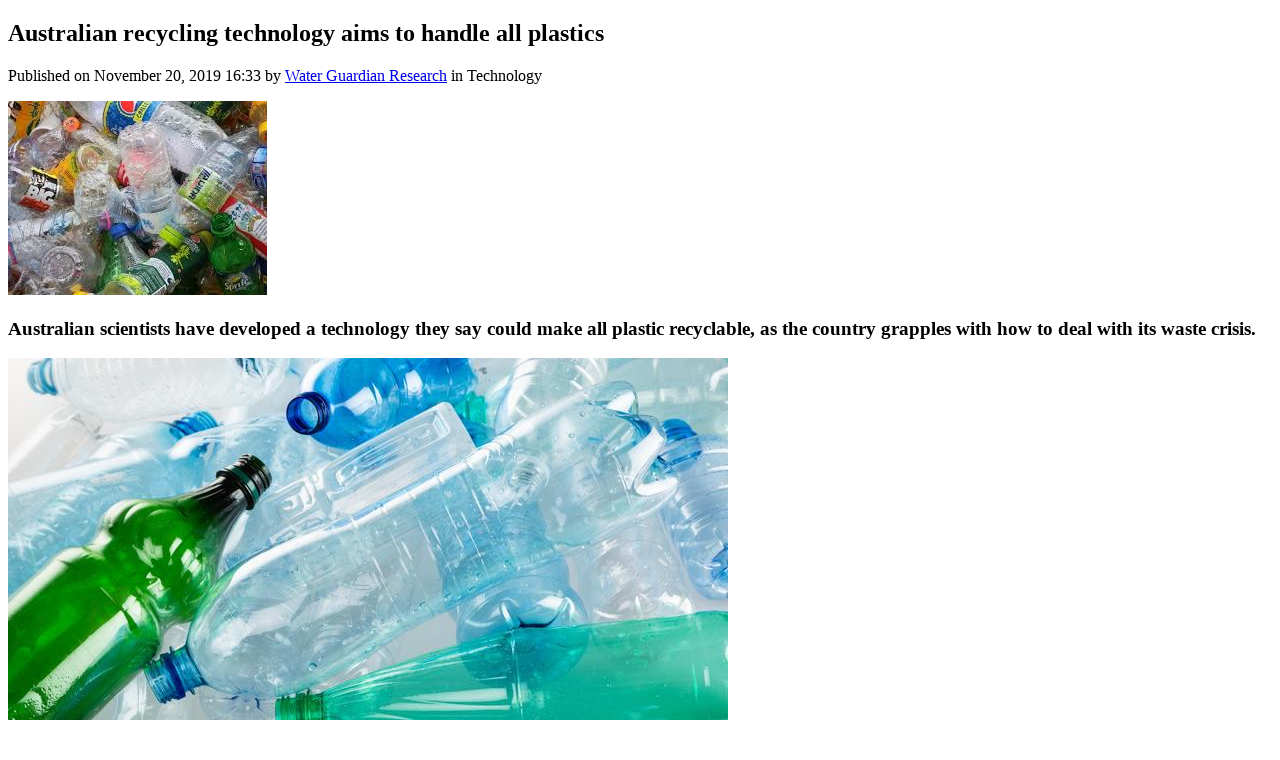

--- FILE ---
content_type: text/html; charset=UTF-8
request_url: https://waterguardianexperts.thewaternetwork.com/article-FfV/australian-recycling-technology-aims-to-handle-all-plastics-cow4ptunR2NdDdbhZ-2hfA
body_size: 2987
content:
<!DOCTYPE html>
<html lang="en">
<head>
    <meta charset="UTF-8">
    <meta name="viewport" content="width=device-width, initial-scale=1">
    <meta http-equiv="X-UA-Compatible" content="ie=edge">
            <meta name="apple-itunes-app" content="app-id=6448865043, app-argument=">
        <meta name="color-scheme" content="only light">
            <meta name="robots" content="index, follow">
        <meta name="googlebot" content="index, follow">
                    <meta name="author" content="Water Guardian Experts">
        <meta name="language" content="en">
        <meta name="copyright" content="Water Guardian Experts">
        <meta name="publisher" content="Water Guardian Experts">
        <meta name="description" content="Australian scientists have developed a technology they say could make all plastic recyclable, as the country grapples with how to deal with its waste crisis.  ...">
        <meta property="og:title" content="Australian recycling technology aims to handle all plastics">
        <meta property="og:type" content="article">
        <meta property="og:description" content="Australian scientists have developed a technology they say could make all plastic recyclable, as the country grapples with how to deal with its waste crisis.  ...">
        <meta property="og:url" content="https://waterguardianexperts.thewaternetwork.com/article-FfV/australian-recycling-technology-aims-to-handle-all-plastics-cow4ptunR2NdDdbhZ-2hfA">
        <meta property="og:site_name" content="Water Guardian Experts">
                    <meta property="og:image" content="https://waterguardianexperts.thewaternetwork.com/storage2/bZLl7vOopy4JrRaPcpkKDMxNPW_bQk5ALNocVql8tv5lMhq8NZsqYJkEu3pa4LIM-CVePCkPh3JgRXlmWMq2NvdhJDIJ7yZSJU8HoPT7lVgdVLFPyUinIr05sTMAw9_o">
                            <meta name="twitter:card" content="summary_large_image">
                <meta name="twitter:site" content="@WaterNetwork1">
        <meta name="twitter:url" content="https://waterguardianexperts.thewaternetwork.com/article-FfV/australian-recycling-technology-aims-to-handle-all-plastics-cow4ptunR2NdDdbhZ-2hfA">
        <meta name="twitter:creator" content="@WaterNetwork1">
        <meta name="twitter:title" content="Australian recycling technology aims to handle all plastics">
        <meta name="twitter:description" content="Australian scientists have developed a technology they say could make all plastic recyclable, as the country grapples with how to deal with its waste crisis.  ...">
        <meta name="twitter:image" content="https://waterguardianexperts.thewaternetwork.com/storage2/bZLl7vOopy4JrRaPcpkKDMxNPW_bQk5ALNocVql8tv5lMhq8NZsqYJkEu3pa4LIM-CVePCkPh3JgRXlmWMq2NvdhJDIJ7yZSJU8HoPT7lVgdVLFPyUinIr05sTMAw9_o">
    

            <script type="application/ld+json">
            {"@context":"https://schema.org","@type":"NewsArticle","headline":"Australian recycling technology aims to handle all plastics","image":"https://waterguardianexperts.thewaternetwork.com/storage2/bZLl7vOopy4JrRaPcpkKDMxNPW_bQk5ALNocVql8tv5lMhq8NZsqYJkEu3pa4LIM-CVePCkPh3JgRXlmWMq2NvdhJDIJ7yZSJU8HoPT7lVgdVLFPyUinIr05sTMAw9_o","datePublished":"2019-11-20T16:33:45+01:00","dateModified":"2024-09-17T10:53:44+02:00","author":{"@type":"Person","name":"Water Guardian Research","url":"https://waterguardianexperts.thewaternetwork.com/expert-8CG/water-guardian-research-qR1LAnIotahl1CkUaEGj0w/home"}}
        </script>
                <link rel="apple-touch-icon" sizes="60x60" href="https://waterguardianexperts.thewaternetwork.com/storage2/bZLl7vOopy4JrRaPcpkKDMxNPW_bQk5ALNocVql8tv5lMhq8NZsqYJkEu3pa4LIM-CVePCkPh3JgRXlmWMq2NhELNsHxV1MxfCXwGsnEO9x_Z8QCkOs5EEOS99fKyup4?f=xs">
        <link rel="apple-touch-icon" sizes="120x120" href="https://waterguardianexperts.thewaternetwork.com/storage2/bZLl7vOopy4JrRaPcpkKDMxNPW_bQk5ALNocVql8tv5lMhq8NZsqYJkEu3pa4LIM-CVePCkPh3JgRXlmWMq2NhELNsHxV1MxfCXwGsnEO9x_Z8QCkOs5EEOS99fKyup4?f=sm">
        <link rel="apple-touch-icon" sizes="150x150" href="https://waterguardianexperts.thewaternetwork.com/storage2/bZLl7vOopy4JrRaPcpkKDMxNPW_bQk5ALNocVql8tv5lMhq8NZsqYJkEu3pa4LIM-CVePCkPh3JgRXlmWMq2NhELNsHxV1MxfCXwGsnEO9x_Z8QCkOs5EEOS99fKyup4?f=md">
        <link rel="icon" sizes="20x20" href="https://waterguardianexperts.thewaternetwork.com/storage2/bZLl7vOopy4JrRaPcpkKDMxNPW_bQk5ALNocVql8tv5lMhq8NZsqYJkEu3pa4LIM-CVePCkPh3JgRXlmWMq2NhELNsHxV1MxfCXwGsnEO9x_Z8QCkOs5EEOS99fKyup4?f=i">
        <link rel="icon" sizes="60x60" href="https://waterguardianexperts.thewaternetwork.com/storage2/bZLl7vOopy4JrRaPcpkKDMxNPW_bQk5ALNocVql8tv5lMhq8NZsqYJkEu3pa4LIM-CVePCkPh3JgRXlmWMq2NhELNsHxV1MxfCXwGsnEO9x_Z8QCkOs5EEOS99fKyup4?f=sm">
        <link rel="shortcut icon" href="https://waterguardianexperts.thewaternetwork.com/storage2/bZLl7vOopy4JrRaPcpkKDMxNPW_bQk5ALNocVql8tv5lMhq8NZsqYJkEu3pa4LIM-CVePCkPh3JgRXlmWMq2NhELNsHxV1MxfCXwGsnEO9x_Z8QCkOs5EEOS99fKyup4?f=i">
                    <link rel="canonical" href="https://waterguardianexperts.thewaternetwork.com/article-FfV/australian-recycling-technology-aims-to-handle-all-plastics-cow4ptunR2NdDdbhZ-2hfA">
            <title>Australian recycling technology aims to handle all plastics - Water Guardian Experts</title>
            <style>
            h1, h2, h3, h4, h5, h6, p {
                overflow-wrap: anywhere;
                word-break: normal;
            }

            pre {
                overflow-x: auto;
            }

            img {
                max-width: 100%;
            }

            nav a {
                display: block;
                font-size: 1.5em;
                padding-top: 0.5em;
                padding-bottom: 0.5em;
            }
        </style>
    </head>
<body>
    <article>
        <header>
            <h1>Australian recycling technology aims to handle all plastics</h1>

            <p>
                Published                    on
                    <time datetime="2019-11-20T16:33:45+01:00">November 20, 2019 16:33</time>                    by <a href="https://waterguardianexperts.thewaternetwork.com/expert-8CG/water-guardian-research-qR1LAnIotahl1CkUaEGj0w/home" rel="author">Water Guardian Research</a>                    in Technology</p><img src="https://waterguardianexperts.thewaternetwork.com/storage2/bZLl7vOopy4JrRaPcpkKDMxNPW_bQk5ALNocVql8tv5lMhq8NZsqYJkEu3pa4LIM-CVePCkPh3JgRXlmWMq2NvdhJDIJ7yZSJU8HoPT7lVgdVLFPyUinIr05sTMAw9_o" alt="Australian recycling technology aims to handle all plastics"></header><section><h1> Australian scientists have developed a technology they say could make all plastic recyclable, as the country grapples with how to deal with its waste crisis. </h1><p><img alt="Bottle." height="450" src="https://www.rnz.co.nz/assets/news_crops/88226/eight_col_48196270_l.jpg?1569354079" width="720" /></p><p> An Australian scientist&#39;s process uses a form of chemical recycling that changes the plastics at a molecular level using hot water at a high pressure to turn them back into oil.&nbsp;Photo:&nbsp;123rf </p><p> The patented technology was created by Dr Len Humphreys and Sydney University Professor Thomas Maschmeyer, who say it could process plastics that cannot currently be recycled. </p><p> Australians throw out 3.5 million tonnes of plastic each year, but currently only about 10 percent of it is recycled. </p><p> The rest is either burned, buried or shipped overseas. </p><p> When China announced in January 2018 that it would stop taking Australia&#39;s recyclable waste it was a wakeup call for the industry. </p><p> Now Dr Humphreys sees the mountains of stockpiled plastic as a wasted resource - one he says could be used instead as fuel or remade into new plastic. </p><p> His Catalytic Hydrothermal Reactor (Cat-HTR) does just that through a form of chemical recycling that changes the plastics at a molecular level using hot water at a high pressure to turn them back into oil. </p><p> "What we&#39;re doing is we&#39;re simply taking those materials and converting them back to the liquids and the chemicals they came from," he told 7.30. </p><p> From there, the oil can be turned into bitumen, petrol or back into different kinds of plastics. </p><p> Dr Humphreys said the Cat-HTR technology he and his co-founder patented was different from existing plastic-to-oil technologies like pyrolysis, which is a process that involves heating materials at a very high temperature. </p><p> Unlike traditional physical recycling, it does not require plastics to be separated according to type and colour, and can recycle anything from milk cartons to wetsuits and even wood by-products. </p><p> It also means plastic products can be recycled again and again. </p><p> The company said a commercial facility could process around 20,000 tonnes of plastic a year, though it would take dozens of those facilities to make a substantial dent in Australia&#39;s plastic problem. </p><p> Professor Damian Guirco, a director at the Institute for Sustainable Futures at the University of Technology Sydney, was impressed by the technology and said it could be one part of the solution. </p><p><a href="https://www.rnz.co.nz/news/world/403699/australian-recycling-technology-aims-to-handle-all-plastics"><strong> AOURCE ABOUT NEW PLASTIC RECYCLING TECHNOLOGY in RNZ </strong></a></p></section><section>
                <h2>Media</h2>
                <ul><li>
                            <img src="https://waterguardianexperts.thewaternetwork.com/storage2/bZLl7vOopy4JrRaPcpkKDMxNPW_bQk5ALNocVql8tv5lMhq8NZsqYJkEu3pa4LIM-CVePCkPh3JgRXlmWMq2NvdhJDIJ7yZSJU8HoPT7lVgdVLFPyUinIr05sTMAw9_o" alt="">
                        </li></ul>
            </section><section>
                <h2>Taxonomy</h2>
                <ul><li>Recycling Services</li><li>Circular Economy</li></ul>
            </section><section><h2>1 Comment</h2><ol><li>
                    <article>
    <p>Can&#39;t help but think that these plants should be co-located and partially owned by plastic producers.&nbsp; Setting up partnerships like these have the potential to result in higher levels of producer responsibility, speeding up the alignment of the value chain, creating jobs, and lowering the costs as well as the overall footprints of feedstocks/raw materials.&nbsp; &nbsp;</p>
    <footer>
        Commented            on
            <time datetime="2019-11-21T15:12:06+01:00">November 21, 2019 15:12</time>            by <a href="https://waterguardianexperts.thewaternetwork.com/expert-8CG/debbra-johnson-1-NDQcItjWaE10ScMi81LvIw/home" rel="author">Debbra Johnson, Owner at Debbra A.K. Johnson, LLC</a></footer><section>
            <h3>1 Comment reply</h3>
            <ol><li>
                        <article>
    <p><p> Higher level of producer responsibility must be enforced by respective governments.While we encourage entrepreneurship,we must also curb desire for making profits at the cost of the society and global community and environment at large.In India the government and the manufacturers are hand in glove in making it nobodys responsibility to collect the used plastics.The industry simply refuses to do anything concrete and the government(politicians/bureaucracy) conveniently close their eyes. </p><p> Hope international pressure is built to make the resin manufacturers responsible for the pollution mess. </p></p>
    <footer>
        Commented            on
            <time datetime="2019-11-26T10:53:36+01:00">November 26, 2019 10:53</time>            by <a href="https://waterguardianexperts.thewaternetwork.com/expert-8CG/prasanta-misra-DK-b-TxPO1duP1M6ffGL1g/home" rel="author">prasanta misra, vice president at reliance industries limited</a></footer></article>

                    </li></ol>
        </section></article>

                </li></ol>
    </section></article>
</body>
</html>
